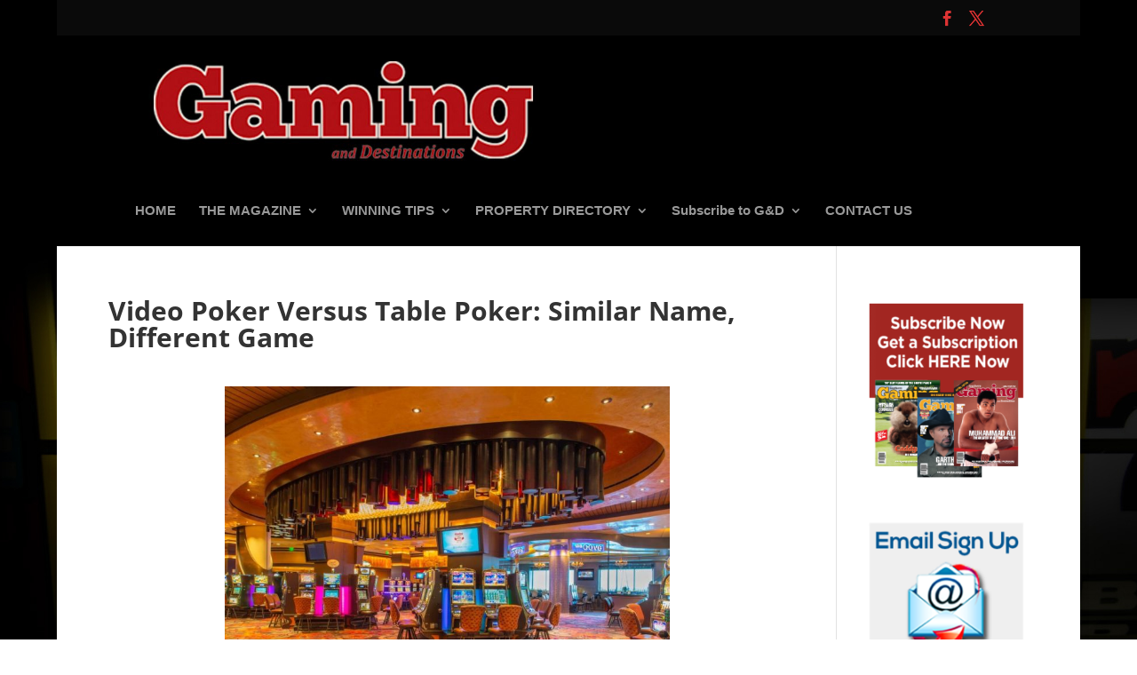

--- FILE ---
content_type: text/css
request_url: https://gaminganddestinations.com/wp-content/uploads/wtfdivi/wp_head.css?1481053058&ver=6.8.3
body_size: -199
content:
@media only screen and (max-width:767px){#et-info .et-social-icons{display:block !important}#et-info .et-social-icons li{padding-top:12px}}@media only screen and ( min-width:768px){#top-header .et-social-icons{float:right !important}#top-header #et-info{width:100%}}#footer-info + #footer-info{display:none}@media only screen and ( min-width:981px){#wtfdivi012-widget-area-wrap{visibility:visible;z-index:1000;display:block !important;float:left;position:fixed;background-color:white;margin-top:2px}.wtfdivi012_widget{padding:16px}}@media only screen and ( max-width:980px){#wtfdivi012-widget-area-wrap{display:none}}@media only screen and ( min-width:981px){.et_pb_slider,.et_pb_slider .et_pb_container{height:0 !important}.et_pb_slider,.et_pb_slider .et_pb_slide{max-height:0}.et_pb_slider .et_pb_slide_description{position:relative;top:25%;padding-top:0 !important;padding-bottom:0 !important;height:auto !important}}

--- FILE ---
content_type: text/javascript
request_url: https://gaminganddestinations.com/wp-content/uploads/wtfdivi/wp_footer.js?1481053058&ver=6.8.3
body_size: -471
content:
jQuery(function($){$('.logo_container a').attr('href','http://');});jQuery(function($){$('#footer-info').html("");});jQuery(function($){$("#et-main-area").prepend($("#wtfdivi012-widget-area-wrap"));});